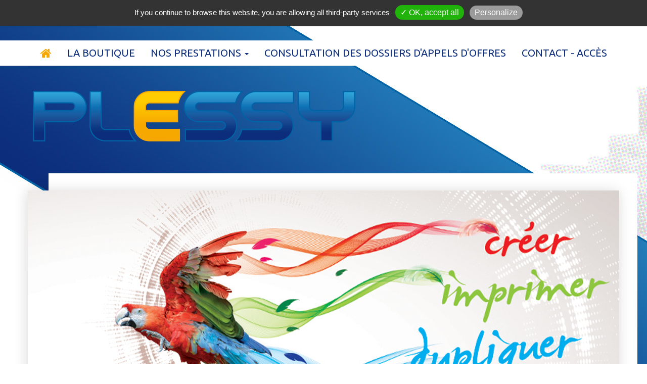

--- FILE ---
content_type: text/html; charset=utf-8
request_url: https://www.plessy.fr/gabarits/fr/templates/_includes/carrousel-entete-ajax.php
body_size: 294
content:
		<center>
			
			<div class="container">
		
				<div id="carrousel-page-1" class="carousel slide carousel-fade row carrousel-entete" data-ride="carousel">
					
					
					<div class="carousel-inner">
												<div class="item active item-0">
							<div 	class="fill" 
										style=" background-image:url('/modules/image/cache/photos/1170/528/zc/page-1-diaporama-entete-3.png');"
								></div>
													</div>
												<script>
							img_item_0 = new Image(); 
							img_item_0.src = "/modules/image/cache/photos/1170/528/zc/page-1-diaporama-entete-3.png";							
							img_item_0.addEventListener("load", function() {
																}, false);
						</script>
												
					</div>
						
										
					<div class="carrousel-incrustation"></div>

										
				</div>				
				
			</div>
		
		</center>
				